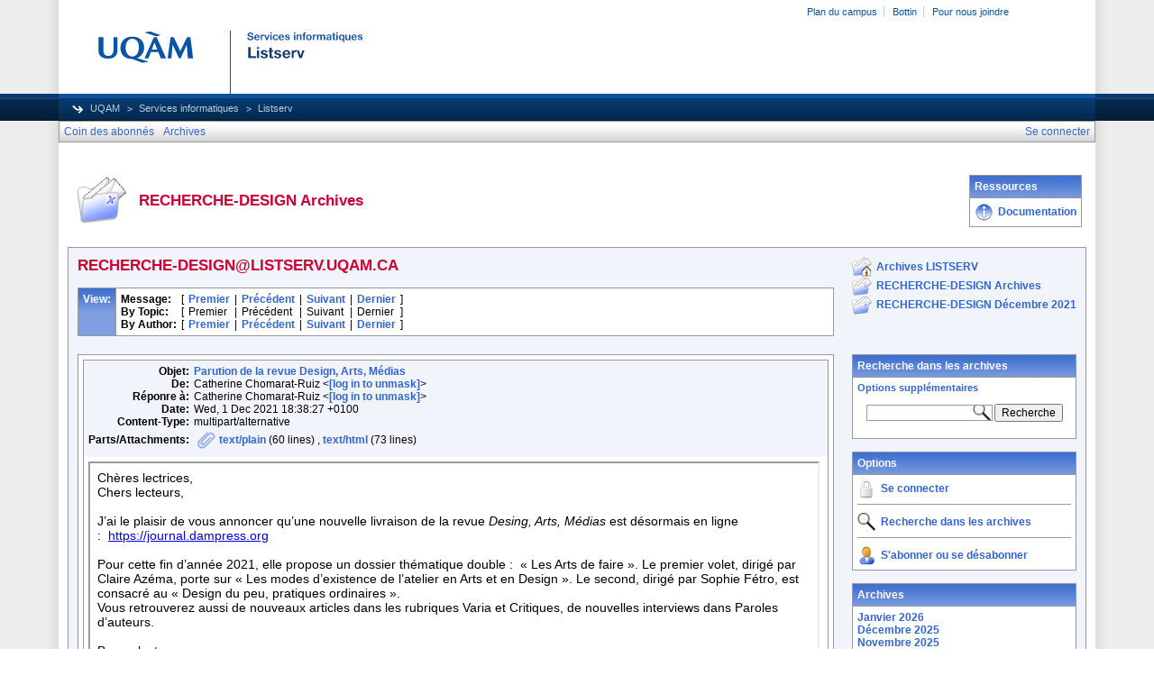

--- FILE ---
content_type: text/html; charset=utf-8
request_url: https://listserv.uqam.ca/cgi-bin/wa?A2=2209&L=RECHERCHE-DESIGN&D=0&P=160047
body_size: 57764
content:
<!DOCTYPE HTML PUBLIC "-//W3C//DTD HTML 4.01 Transitional//EN">
<html>
<head>
<meta http-equiv="X-UA-Compatible" content="IE=7">
<title>LISTSERV - RECHERCHE-DESIGN Archives</title>
<meta http-equiv="Content-Type" content="text/html; charset=utf-8">
<style type="text/css">
body {
  font-family: Arial, Helvetica, sans-serif;
  font-size: 12px;
  color: #000000
}
p {
  font-family: Arial, Helvetica, sans-serif;
  font-size: 12px;
  color: #000000
}
a {
  font-family: Arial, Helvetica, sans-serif;
  font-size: 12px;
  font-weight: bold;
  color: #3366CC;
  text-decoration: none
}
p.archive {
  font-family: Arial, Helvetica, sans-serif;
  font-size: 12px;
  color: #000000
}
p.archive a {
  font-family: Arial, Helvetica, sans-serif;
  font-size: 12px;
  font-weight: bold;
  color: #3366CC;
  text-decoration: none
}
p.archive a:visited {
  font-family: Arial, Helvetica, sans-serif;
  font-size: 12px;
  font-weight: bold;
  color: #663399;
  text-decoration: none
}
p.bloghead {
  font-family: Arial, Helvetica, sans-serif;
  font-size: 12px;
  color: #000000
}
p.bloghead a {
  font-family: Arial, Helvetica, sans-serif;
  font-size: 12px;
  font-weight: bold;
  color: #3366CC;
  text-decoration: none
}
p.blogdate {
  font-family: Arial, Helvetica, sans-serif;
  font-size: 11px;
  color: #999999
}
p.blogcontent {
  font-family: Arial, Helvetica, sans-serif;
  font-size: 12px;
  color: #000000
}
pre.blogcontent {
  font-family: Arial, Helvetica, sans-serif;
  font-size: 12px;
  color: #000000;
  white-space: pre-wrap; /* css-3 */
  white-space: -moz-pre-wrap !important; /* Mozilla, since 1999 */
  white-space: -pre-wrap; /* Opera 4-6 */
  white-space: -o-pre-wrap; /* Opera 7 */
  word-wrap: break-word; /* Internet Explorer 5.5+ */
  word-wrap:break-word;
  _white-space:pre;   /* IE only hack to re-specify in addition to word-wrap  */
}
p.blogsmall {
  font-family: Arial, Helvetica, sans-serif;
  font-size: 11px;
  color: #000000
}
p.blogsmall a {
  font-family: Arial, Helvetica, sans-serif;
  font-size: 11px;
  font-weight: bold;
  color: #3366CC;
  text-decoration: none
}
.blogtop {
  background-image: url("/archives/images/b-boxbluetopblog.jpg");
  background-position: top;
  background-repeat: repeat-x;
  background-color: #809FE0;
  border-right: #999999 1px solid;
  border-top: #999999 1px solid;
  border-left: #999999 1px solid;
  border-bottom: #999999 1px solid
}
.blogtoph {
  background-image: url("/archives/images/b-boxbluetopblog.jpg");
  background-position: top;
  background-repeat: repeat-x;
  background-color: #809FE0;
  border-right: #999999 1px solid;
}
.blogbox {
  background-color: #FFFFFF;
  border-right: #999999 1px solid;
  border-left: #999999 1px solid;
  border-bottom: #999999 1px solid
}
textarea, input, select {
  font-family: Verdana, Arial, Helvetica, sans-serif;
  font-size: 12px;
  color: #000000
}
input.search {
  border: #999999 solid 1px;
  background-image: url("/archives/images/b-mglass.png");
  background-repeat: no-repeat;
  background-color: #FFFFFF;
  background-position: right
}
td {
  font-family: Arial, Helvetica, sans-serif;
  font-size: 12px;
  color: #000000
}
h1 {
  font-family: Arial, Helvetica, sans-serif;
  font-size: 17px;
  font-weight: bold;
  color: #CC0033;
  margin: 0pt
}
h2 {
  font-family: Arial, Helvetica, sans-serif;
  font-size: 17px;
  font-weight: bold;
  color: #CC0033;
  margin: 0pt
}
h3 {
  font-family: Arial, Helvetica, sans-serif;
  font-size: 16px;
  font-weight: bold;
  color: #3366CC;
  margin: 0pt
}
h4 {
  font-family: Arial, Helvetica, sans-serif;
  font-size: 12px;
  font-weight: bold;
  color: #FFFFFF;
  margin: 0pt
}
h4 a {
  font-family: Arial, Helvetica, sans-serif;
  font-size: 12px;
  font-weight: bold;
  color: #FFFFFF;
  margin: 0pt
}
th {
  font-family: Arial, Helvetica, sans-serif;
  font-size: 12px;
  font-weight: bold;
  color: #FFFFFF;
  margin: 0pt
}
th a {
  font-family: Arial, Helvetica, sans-serif;
  font-size: 12px;
  font-weight: bold;
  color: #FFFFFF;
  margin: 0pt
}
p.small {
  font-family: Arial, Helvetica, sans-serif;
  font-size: 11px;
  color: #000000
}
p.smallheader {
  font-family: Arial, Helvetica, sans-serif;
  font-size: 11px;
  font-weight: bold;
  color: #FFFFFF
}
tt {
  font-size: 13px;
}
pre {
  font-size: 13px;
  white-space: pre-wrap; /* css-3 */
  white-space: -moz-pre-wrap !important; /* Mozilla, since 1999 */
  white-space: -pre-wrap; /* Opera 4-6 */
  white-space: -o-pre-wrap; /* Opera 7 */
  word-wrap: break-word; /* Internet Explorer 5.5+ */
  _white-space: normal; /* Additional IE Adjustment */
}
.tableframe {
  border-right: #999999 1px solid;
  border-top: #999999 1px solid;
  border-left: #999999 1px solid;
  border-bottom: #999999 1px solid
}
.tableframeinv {
  border-right: #F1F4FA 1px solid;
  border-top: #F1F4FA 1px solid;
  border-left: #F1F4FA 1px solid;
  border-bottom: #F1F4FA 1px solid
}
.emphasizedcell {
  background-image: url("/archives/images/b-boxbluetopblog.jpg");
  background-position: top;
  background-repeat: repeat-x;
  background-color: #809FE0
}
.emphasizedgroup {
  background-color: #F1F4FA
}
.normalgroup {
  background-color: #FFFFFF
}
.headergroup {
  background-color: #C4CDDE
}
.cardcolor {
  background-color: #F1F4FA
}
.reply {
  font-family: Arial, Helvetica, sans-serif
}
.error {
  font-family: Arial, Helvetica, sans-serif;
  font-size: 13px;
  color: #CC3333
}
.message {
  font-family: Arial, Helvetica, sans-serif;
  font-size: 13px;
  color: #3333FF
}
.green {
  font-family: Arial, Helvetica, sans-serif;
  color: #009900
}
.grey {
  font-family: Arial, Helvetica, sans-serif;
  color: #999999
}
.subindent {
  text-indent:50px
}
.listselframe {
  background-image: url("/archives/images/b-listselback.jpg");
  background-repeat: repeat-x;
  background-color: #FFFFFF;
  background-position: bottom;
  border-right: #999999 1px solid;
  border-top: #999999 1px solid;
  border-left: #999999 1px solid;
  border-bottom: #999999 1px solid
}
.tutorialframe {
  background-color: #FFFFFF;
}
.bargraph {
  background-image: url('/archives/images/b-bargraph.jpg');
  background-color: #26A026;
  background-repeat: repeat-x;
  background-position: center left
}
.boxtop {
  background-image: url("/archives/images/b-boxbluetop.jpg");
  background-position: top;
  background-repeat: repeat-x;
  background-color: #BDCDEF;
  border-right: #999999 1px solid;
  border-top: #999999 1px solid;
  border-left: #999999 1px solid;
  border-bottom: #999999 1px solid
}
.boxback {
  background-image: url("/archives/images/b-boxback.jpg");
  background-position: bottom;
  background-repeat: repeat-x;
  background-color: #FFFFFF;
  border-right: #999999 1px solid;
  border-left: #999999 1px solid;
  border-bottom: #999999 1px solid
}
hr {
  width:100%;
  height:1px;
  color:#999999;
  border-style: solid;
  border-color: #999999;
  border-width: 1px 0px 0px 0px;
  padding-top:1px;
  padding-bottom:1px
}
.SPF_red {
  font-family: Arial, Helvetica, sans-serif;
  font-weight: bold;
  color: #CC3333
}
.SPF_orange {
  font-family: Arial, Helvetica, sans-serif;
  font-weight: bold;
  color: #FF9933
}
.SPF_green {
  font-family: Arial, Helvetica, sans-serif;
  font-weight: bold;
  color: #336633
}
.SPF_error {
  font-weight: bold;
  color: #CC3333
}
.SPF_match {
  font-weight: bold;
  color: #3333FF
}
.SPF_comment {
  font-weight: bold;
  color: #3333FF
}
.userRole {
  font-family: Arial, Helvetica, sans-serif;
  font-size: 12px;
  color: #3366CC
}
.titleBorderTop {
  border-top: #999999 1px solid;
  border-left: #999999 1px solid;
  border-right: #999999 1px solid
}
.pulldownMenuTopLevel {
  background-image: url("/archives/images/b-menuback.jpg");
  background-repeat: repeat-x;
  background-color: #FFFFFF;
  background-position: bottom;
  border-top: #999999 1px solid;
  border-bottom: #999999 1px solid;
  border-left: #999999 1px solid;
  border-right: #999999 1px solid
}
.pulldownMenuInner {
  background-color: #F1F4FA;
  border: #999999 1px solid
}
.pulldownMenuItem {
  font-family: Arial, Helvetica, sans-serif;
  font-size: 12px;
  font-weight: normal;
  color: #3366CC;
  padding-top: 4;
  padding-bottom: 4;
  padding-left: 5;
  padding-right: 5;
  cursor: pointer
}
.pulldownMenuItemHighlight {
  font-family: Arial, Helvetica, sans-serif;
  font-size: 12px;
  font-weight: normal;
  color: #3366CC;
  padding-top:4;
  padding-bottom: 4;
  padding-left: 5;
  padding-right: 5;
  cursor: pointer;
  background-color: #B6B9CA
}
.pulldownMenuItemSpec {
  font-family: Arial, Helvetica, sans-serif;
  font-size: 12px;
  font-weight: normal;
  color: #3366CC;
  cursor: pointer
}
.pulldownMenuItemSpecHighlight {
  font-family: Arial, Helvetica, sans-serif;
  font-size: 12px;
  font-weight: normal;
  color: #3366CC;
  cursor: pointer;
  background-color: #B6B9CA
}
.pulldownMenuItem a {
  font-family: Arial, Helvetica, sans-serif;
  font-size: 12px;
  font-weight: normal;
  color: #3366CC;
  text-decoration: none
}
.pulldownMenuItem a:hover {
  font-family: Arial, Helvetica, sans-serif;
  font-size: 12px;
  font-weight: normal;
  color: #3366CC;
  text-decoration: none;
  background-color: #B6B9CA
}
.pulldownMenuSeparator {
  border-top: #999999 1px solid
}
.pulldownMenuDropShadowRight {
  width: 5;
  background: url("/archives/images/b-menudropshadow.png") no-repeat top right
}
.pulldownMenuDropShadowBottom {
  height: 5;
  background: url("/archives/images/b-menudropshadow.png") no-repeat bottom left
}
.pulldownMenuDropShadowCorner {
  width: 5;
  height: 5;
  background: url("/archives/images/b-menudropshadow.png") no-repeat bottom right
}
.pulldownMenuArrow {
  width: 9;
  height: 9;
  background: url("/archives/images/b-menuarrow.png") no-repeat center
}
.pulldownMenuArrowDown {
  width: 12;
  height: 9;
  background: url("/archives/images/b-menuarrowdown.png") no-repeat center
}
</style>
<!--[if lt ie 7]>
<style type="text/css">
.pulldownMenuDropShadowRight {
  width:3;
  background: url("/archives/images/b-menudropshadow.gif") no-repeat top right
}
.pulldownMenuDropShadowBottom {
  height:3;
  background: url("/archives/images/b-menudropshadow.gif") no-repeat bottom left
}
.pulldownMenuDropShadowCorner {
  width:3;
  height:3;
  background: url("/archives/images/b-menudropshadow.gif") no-repeat bottom right
}
.pulldownMenuArrowDown {
  filter:progid:DXImageTransform.Microsoft.AlphaImageLoader(src="/archives/images/b-menuarrowdown.png", sizingMethod="image");
  background: none
}
.pulldownMenuArrowForOldIE {
  filter:progid:DXImageTransform.Microsoft.AlphaImageLoader(src="/archives/images/b-menuarrow.png", sizingMethod="image");
  background: none
}
</style>

<![endif]-->

<!-- Added by MP for new UQAM interface (20131008)  -->
<link rel="stylesheet" type="text/css" href="https://listserv.uqam.ca/archives/images_uqam/listserv-uqam.css" />
<style type="text/css">
#uqam_menu UL LI {
white-space: nowrap;
}
.pulldownMenuItemHighlight {
  padding-left: 5px;
  padding-right: 5px;
}
.pulldownMenuItemHighlight {
  padding-top: 3px;
  padding-bottom: 3px;
}
</style>


<script language="javascript" type="text/javascript">
var menuCurrentlyOpen = new Array();
var menuCurrentlyInsideID;
var menuCurrentlyInsideIsTopLevel;
var menuCurrentlyInsideLevel
var menuItemCurrentlyInsideID;
var menusReady;
var req;



function isOldIE() {
    if (navigator.appName == 'Microsoft Internet Explorer') {
        var ua = navigator.userAgent;
        var re  = new RegExp("MSIE ([0-9]{1,}[\.0-9]{0,})");
        if (re.exec(ua) != null)
            return parseFloat( RegExp.$1 ) < 7.0;
    }
    return false;
}

function menuInitPosition() {
  var oldIE = isOldIE();




  menusReady = true;
}

function menuMouseDown() {
  if (!menusReady)
  return;
  if (menuCurrentlyInsideID != null) {
  // Mouse clicked inside of menu-title
  if (menuCurrentlyInsideIsTopLevel) {
  // menu-title is in top level menu
  if (menuCurrentlyOpen[0] == null) {
  // Currently no menu open: Open the clicked menu
  menuCurrentlyOpen[0] = document.getElementById(menuCurrentlyInsideID);
  menuCurrentlyOpen[0].style.visibility = "visible";
  } else {
  // Currently a menu already open: Close it, but leave the current menu-title highlighted
  menuHide(0);
  menuHighlight(menuCurrentlyInsideID, true);
  }
  }
  } else {
  // Mouse clicked outside of a menu-title: Close any open menus
  menuHide(0);
  }
  // Mouse clicked inside of menu item: Execute this item
  switch (menuItemCurrentlyInsideID) {

  case "sub" :
  self.location.href="/cgi-bin/wa?REPORT&z=3&s=0&9=O&a=1";
  break;
  case "lists" :
  self.location.href="/cgi-bin/wa?INDEX";
  break;
  case "prefs" :
  self.location.href="/cgi-bin/wa?PREF";
  break;
  case "login" :
  self.location.href="/cgi-bin/wa?LOGON&L=RECHERCHE-DESIGN";
  break;
  case "logout" :
  self.location.href="/cgi-bin/wa?RESET-COOKIE&X=";
  break;
  }
}

function menuIn(level, menuID) {
  menuHighlight(menuID, true);      // highlight the current menu-title
  menuCurrentlyInsideID = menuID;      // remember which one this is
  menuCurrentlyInsideIsTopLevel = level == 0;
  menuCurrentlyInsideLevel = level;
  if (level > 0 || menuCurrentlyOpen[0] != null) {
  // Currently a menu already open: Check which one this is
  menuCurrentlyInside = document.getElementById(menuCurrentlyInsideID);
  if (menuCurrentlyInside != menuCurrentlyOpen[level]) {
  // Currently open menu is a different one: Close it, and open the current menu instead
  menuHide(level);
  menuCurrentlyOpen[level] = menuCurrentlyInside;
  menuCurrentlyOpen[level].style.visibility = "visible";
  }
  }
}

function menuOut(level, menuID) {
  if (menuCurrentlyOpen[level] == null)    // if no menu is currently open:
  menuHighlight(menuID, false);     // remove its highlight
  menuCurrentlyInsideID = null;      // remember that we are now not 'inside' of a menu-title
}

function menuItemIn(level, menuItemID) {
  menuHighlight(menuItemID, true);     // highlight current menu-item
  menuItemCurrentlyInsideID = menuItemID;    // remember which one this is
  menuCurrentlyInsideLevel = level;
  if (level > 0 & menuCurrentlyOpen[level] != null) {
  // If not on top-level and currently a menu open: Close it
  menuHide(level);
  }
}

function menuItemOut(level, menuItemID) {
  menuHighlight(menuItemID, false);     // remove highlight of menu-item
  menuItemCurrentlyInsideID = null;     // remember that we are now not 'inside' of a menu-item
}

function menuHide(level) {
  if (menuCurrentlyOpen[level] != null) {
  // If a menu is open: remove highlight and close it and all sub-menus
  menuHighlight(menuCurrentlyOpen[level].id, false);
  menuCurrentlyOpen[level].style.visibility = "hidden";
  menuCurrentlyOpen[level] = null;
  menuHide(level + 1);
  }
}

function menuHighlight(menuItemID, highlightOn) {
  if (highlightOn) {
  document.getElementById(menuItemID + ".cell").className = "pulldownMenuItemHighlight";
  switch (menuItemID) {
  case "admn" :
  document.getElementById(menuItemID + "sub" + ".cell").className = "pulldownMenuItemSpecHighlight";
  break;
  case "admn.dashboard" :
  document.getElementById(menuItemID + "sub" + ".cell").className = "pulldownMenuItemHighlight";
  break;
  case "admn_config" :
  document.getElementById(menuItemID + "sub" + ".cell").className = "pulldownMenuItemHighlight";
  break;
  case "admn_config.siteconfig" :
  document.getElementById(menuItemID + "sub" + ".cell").className = "pulldownMenuItemHighlight";
  break;
  case "admn_config.deliverability" :
  document.getElementById(menuItemID + "sub" + ".cell").className = "pulldownMenuItemHighlight";
  break;
  case "admn_list" :
  document.getElementById(menuItemID + "sub" + ".cell").className = "pulldownMenuItemHighlight";
  break;
  case "admn_list.create" :
  document.getElementById(menuItemID + "sub" + ".cell").className = "pulldownMenuItemHighlight";
  break;
  case "admn_list.delete" :
  document.getElementById(menuItemID + "sub" + ".cell").className = "pulldownMenuItemHighlight";
  break;
  case "admn_rep" :
  document.getElementById(menuItemID + "sub" + ".cell").className = "pulldownMenuItemHighlight";
  break;
  case "admn_rep.stat" :
  document.getElementById(menuItemID + "sub" + ".cell").className = "pulldownMenuItemHighlight";
  break;
  case "admn_rep.av" :
  document.getElementById(menuItemID + "sub" + ".cell").className = "pulldownMenuItemHighlight";
  break;
  case "admn_rep.log" :
  document.getElementById(menuItemID + "sub" + ".cell").className = "pulldownMenuItemHighlight";
  break;
  case "admn_custom" :
  document.getElementById(menuItemID + "sub" + ".cell").className = "pulldownMenuItemHighlight";
  break;
  case "admn_custom.temp" :
  document.getElementById(menuItemID + "sub" + ".cell").className = "pulldownMenuItemHighlight";
  break;
  case "admn_custom.mail" :
  document.getElementById(menuItemID + "sub" + ".cell").className = "pulldownMenuItemHighlight";
  break;
  case "admn.mm" :
  document.getElementById(menuItemID + "sub" + ".cell").className = "pulldownMenuItemHighlight";
  break;
  case "admn.lsvcommand" :
  document.getElementById(menuItemID + "sub" + ".cell").className = "pulldownMenuItemHighlight";
  break;
  case "mgmt" :
  document.getElementById(menuItemID + "sub" + ".cell").className = "pulldownMenuItemSpecHighlight";
  break;
  case "mgmt.dashboard" :
  document.getElementById(menuItemID + "sub" + ".cell").className = "pulldownMenuItemHighlight";
  break;
  case "mgmt_config" :
  document.getElementById(menuItemID + "sub" + ".cell").className = "pulldownMenuItemHighlight";
  break;
  case "mgmt_config.basic" :
  document.getElementById(menuItemID + "sub" + ".cell").className = "pulldownMenuItemHighlight";
  break;
  case "mgmt_config.wiz" :
  document.getElementById(menuItemID + "sub" + ".cell").className = "pulldownMenuItemHighlight";
  break;
  case "mgmt_config.alpha" :
  document.getElementById(menuItemID + "sub" + ".cell").className = "pulldownMenuItemHighlight";
  break;
  case "mgmt_config.expert" :
  document.getElementById(menuItemID + "sub" + ".cell").className = "pulldownMenuItemHighlight";
  break;
  case "mgmt_rep" :
  document.getElementById(menuItemID + "sub" + ".cell").className = "pulldownMenuItemHighlight";
  break;
  case "mgmt_rep.rep" :
  document.getElementById(menuItemID + "sub" + ".cell").className = "pulldownMenuItemHighlight";
  break;
  case "mgmt_rep.sub" :
  document.getElementById(menuItemID + "sub" + ".cell").className = "pulldownMenuItemHighlight";
  break;
  case "mgmt_rep.log" :
  document.getElementById(menuItemID + "sub" + ".cell").className = "pulldownMenuItemHighlight";
  break;
  case "mgmt_custom" :
  document.getElementById(menuItemID + "sub" + ".cell").className = "pulldownMenuItemHighlight";
  break;
  case "mgmt_custom.temp" :
  document.getElementById(menuItemID + "sub" + ".cell").className = "pulldownMenuItemHighlight";
  break;
  case "mgmt_custom.mail" :
  document.getElementById(menuItemID + "sub" + ".cell").className = "pulldownMenuItemHighlight";
  break;
  case "mgmt.subs" :
  document.getElementById(menuItemID + "sub" + ".cell").className = "pulldownMenuItemHighlight";
  break;
  case "mgmt.mm" :
  document.getElementById(menuItemID + "sub" + ".cell").className = "pulldownMenuItemHighlight";
  break;
  case "mgmt.command" :
  document.getElementById(menuItemID + "sub" + ".cell").className = "pulldownMenuItemHighlight";
  break;
  }
  } else {
  document.getElementById(menuItemID + ".cell").className = "pulldownMenuItem";
  switch (menuItemID) {
  case "admn" :
  document.getElementById(menuItemID + "sub" + ".cell").className = "pulldownMenuItemSpec";
  break;
  case "admn.dashboard" :
  document.getElementById(menuItemID + "sub" + ".cell").className = "pulldownMenuItem";
  break;
  case "admn_config" :
  document.getElementById(menuItemID + "sub" + ".cell").className = "pulldownMenuItem";
  break;
  case "admn_config.siteconfig" :
  document.getElementById(menuItemID + "sub" + ".cell").className = "pulldownMenuItem";
  break;
  case "admn_config.deliverability" :
  document.getElementById(menuItemID + "sub" + ".cell").className = "pulldownMenuItem";
  break;
  case "admn_list" :
  document.getElementById(menuItemID + "sub" + ".cell").className = "pulldownMenuItem";
  break;
  case "admn_list.create" :
  document.getElementById(menuItemID + "sub" + ".cell").className = "pulldownMenuItem";
  break;
  case "admn_list.delete" :
  document.getElementById(menuItemID + "sub" + ".cell").className = "pulldownMenuItem";
  break;
  case "admn_rep" :
  document.getElementById(menuItemID + "sub" + ".cell").className = "pulldownMenuItem";
  break;
  case "admn_rep.stat" :
  document.getElementById(menuItemID + "sub" + ".cell").className = "pulldownMenuItem";
  break;
  case "admn_rep.av" :
  document.getElementById(menuItemID + "sub" + ".cell").className = "pulldownMenuItem";
  break;
  case "admn_rep.log" :
  document.getElementById(menuItemID + "sub" + ".cell").className = "pulldownMenuItem";
  break;
  case "admn_custom" :
  document.getElementById(menuItemID + "sub" + ".cell").className = "pulldownMenuItem";
  break;
  case "admn_custom.temp" :
  document.getElementById(menuItemID + "sub" + ".cell").className = "pulldownMenuItem";
  break;
  case "admn_custom.mail" :
  document.getElementById(menuItemID + "sub" + ".cell").className = "pulldownMenuItem";
  break;
  case "admn.mm" :
  document.getElementById(menuItemID + "sub" + ".cell").className = "pulldownMenuItem";
  break;
  case "admn.lsvcommand" :
  document.getElementById(menuItemID + "sub" + ".cell").className = "pulldownMenuItem";
  break;
  case "mgmt" :
  document.getElementById(menuItemID + "sub" + ".cell").className = "pulldownMenuItemSpec";
  break;
  case "mgmt.dashboard" :
  document.getElementById(menuItemID + "sub" + ".cell").className = "pulldownMenuItem";
  break;
  case "mgmt_config" :
  document.getElementById(menuItemID + "sub" + ".cell").className = "pulldownMenuItem";
  break;
  case "mgmt_config.basic" :
  document.getElementById(menuItemID + "sub" + ".cell").className = "pulldownMenuItem";
  break;
  case "mgmt_config.wiz" :
  document.getElementById(menuItemID + "sub" + ".cell").className = "pulldownMenuItem";
  break;
  case "mgmt_config.alpha" :
  document.getElementById(menuItemID + "sub" + ".cell").className = "pulldownMenuItem";
  break;
  case "mgmt_config.expert" :
  document.getElementById(menuItemID + "sub" + ".cell").className = "pulldownMenuItem";
  break;
  case "mgmt_rep" :
  document.getElementById(menuItemID + "sub" + ".cell").className = "pulldownMenuItem";
  break;
  case "mgmt_rep.rep" :
  document.getElementById(menuItemID + "sub" + ".cell").className = "pulldownMenuItem";
  break;
  case "mgmt_rep.sub" :
  document.getElementById(menuItemID + "sub" + ".cell").className = "pulldownMenuItem";
  break;
  case "mgmt_rep.log" :
  document.getElementById(menuItemID + "sub" + ".cell").className = "pulldownMenuItem";
  break;
  case "mgmt_custom" :
  document.getElementById(menuItemID + "sub" + ".cell").className = "pulldownMenuItem";
  break;
  case "mgmt_custom.temp" :
  document.getElementById(menuItemID + "sub" + ".cell").className = "pulldownMenuItem";
  break;
  case "mgmt_custom.mail" :
  document.getElementById(menuItemID + "sub" + ".cell").className = "pulldownMenuItem";
  break;
  case "mgmt.subs" :
  document.getElementById(menuItemID + "sub" + ".cell").className = "pulldownMenuItem";
  break;
  case "mgmt.mm" :
  document.getElementById(menuItemID + "sub" + ".cell").className = "pulldownMenuItem";
  break;
  case "mgmt.command" :
  document.getElementById(menuItemID + "sub" + ".cell").className = "pulldownMenuItem";
  break;
  }
  }
}

function menuGetLeft(menuObj) {
  menuLeftPos = 0;
  while (menuObj) {
  if (menuObj.offsetLeft)
  menuLeftPos += menuObj.offsetLeft;
  menuObj = menuObj.offsetParent;
  }
  return menuLeftPos;
}

function menuGetTop(menuObj) {
  menuTopPos = 0;
  while (menuObj) {
  if (menuObj.offsetTop)
  menuTopPos += menuObj.offsetTop;
  menuObj = menuObj.offsetParent;
  }
  return menuTopPos;
}

// Provide the XMLHttpRequest class for IE 5.x-6.x:
if( typeof XMLHttpRequest == "undefined" ) XMLHttpRequest = function() {
  try { return new ActiveXObject("Msxml2.XMLHTTP.6.0") } catch(e) {}
  try { return new ActiveXObject("Msxml2.XMLHTTP.3.0") } catch(e) {}
  try { return new ActiveXObject("Msxml2.XMLHTTP") } catch(e) {}
  try { return new ActiveXObject("Microsoft.XMLHTTP") } catch(e) {}
  throw new Error( "This browser does not support XMLHttpRequest." )
};

function loadXMLDoc(url, reqfunc) {
  req = false;
  try {
    req = new XMLHttpRequest();
  } catch(e) {
    req = false;
  }

  if(req) {
  if (reqfunc) req.onreadystatechange = reqfunc;
  else req.onreadystatechange = processReqChange;
  req.open("GET", url, true);
  req.send("");
  }
}

function postXMLDoc(url, params, reqfunc) {
  req = false;
  try {
    req = new XMLHttpRequest();
  } catch(e) {
    req = false;
  }

  if(req) {
  if (reqfunc) req.onreadystatechange = reqfunc;
  req.open("POST", url, true);
  req.setRequestHeader("Content-type", "application/x-www-form-urlencoded; charset=UTF-8");
  req.setRequestHeader("Content-length", params.length);
  req.setRequestHeader("Connection", "close");
  req.send(params);
  }
}

function get_firstchild(n) {
  x=n.firstChild;
  while (x.nodeType!=1) {
    x=x.nextSibling;
  }
  return x;
}

function subform() {
   document.forms[0].submit();
}

function windowUp(URL,h) {
   day = new Date();
   id = day.getTime();
   window.open (URL, id,'toolbar=0,scrollbars=1,location=0,statusbar=0,menubar=0,resizable=yes,width=775,height=' + h + ' ');
}

function popUp(URL,w,h) {
   id = 'popup';
   if (screen.width) {
   width =  screen.width - 200
   } else {
   width =  w
   }
   if (screen.height) {
   height = screen.height - 200
   } else {
   height = h
   }
   window.open (URL, id,'toolbar=0,scrollbars=1,location=0,statusbar=0,menubar=0,resizable=yes,width=' + width + ',height=' + height + ' ');
}

function confirmOpt(prompt) {
   input_box=confirm(prompt);
   if (input_box==true) {
   return true;
   } else {
   return false;
   }
}


</script>
<script language="javascript" type="text/javascript">
</script>
<link rel="alternate" type="application/rss+xml" title="RECHERCHE-DESIGN - RSS 1.0" href="/cgi-bin/wa?RSS&L=RECHERCHE-DESIGN&v=1.0">
<link rel="alternate" type="application/rss+xml" title="RECHERCHE-DESIGN - RSS 2.0" href="/cgi-bin/wa?RSS&L=RECHERCHE-DESIGN&v=2.0">
<link rel="alternate" type="application/atom+xml" title="RECHERCHE-DESIGN - Atom 1.0" href="/cgi-bin/wa?RSS&L=RECHERCHE-DESIGN&v=ATOM1.0">
</head>
<body onload="menuInitPosition()" onresize="menuInitPosition()" onmousedown="menuMouseDown()">

<div id="uqamHeaderContainer">
<div id="uqam_entete_contenant">
<div id="uqam_entete_fond">
<div id="uqam_entete">
  <div id="uqam_menu">
 <div id="uqam_lien">
   <ul>
  <li class="first"><a href="http://www.uqam.ca/campus/">Plan du campus</a></li>
  <li><a href="https://bottin.uqam.ca/">Bottin</a></li>

  <li><a href="http://www.uqam.ca/joindre/">Pour nous joindre</a></li>
   </ul>
 </div>
 <div id="uqam_langue">
   <!--<ul>
  <li class="first"><a href="#">English</a></li>
   </ul>-->
 </div>
  </div>

  <div id="uqam_identification">
  <a href="http://www.uqam.ca"><img src="https://listserv.uqam.ca/archives/images_uqam/listserv.png" alt="UQAM" title="UQAM | Université du Québec à Montréal" border="0" /></a>
  </div>
 <div id="uqam_navigation">
 <div id="uqam_chemin">
   <ul>
  <li class="first"><a href="http://www.uqam.ca">UQAM</a></li>
  <li><a href="http://sitel.uqam.ca">Services informatiques</a></li>
  <li>Listserv</li>
   </ul>
 </div>
 </div>
</div>
</div>
</div>
</div> <!-- fin uqamHeaderContainer -->

<div id="uqamMenuContainer">
<table width="100%" cellpadding="0" cellspacing="0" border="0" class="pulldownMenuTopLevel" id="menuBar">
<tr>
<td id="sub.cell" onmouseover="menuItemIn(0, 'sub')" onmouseout="menuItemOut(0, 'sub')" class="pulldownMenuItem" nowrap>
<NOSCRIPT>
<a href="/cgi-bin/wa?REPORT&z=3&s=0&9=O&a=1">
</NOSCRIPT>
Coin des abonnés
<NOSCRIPT>
</a>
</NOSCRIPT>
</td>
<td id="lists.cell" nowrap onmouseover="menuItemIn(0, 'lists')" onmouseout="menuItemOut(0, 'lists')" class="pulldownMenuItem" nowrap>
<NOSCRIPT>
<a href="/cgi-bin/wa?INDEX">
</NOSCRIPT>
Archives
<NOSCRIPT>
</a>
</NOSCRIPT>
</td>
<td width="100%"></td>
<td id="login.cell" onmouseover="menuItemIn(0, 'login')" onmouseout="menuItemOut(0, 'login')" class="pulldownMenuItem" nowrap>
<NOSCRIPT>
<a href="/cgi-bin/wa?LOGON&L=RECHERCHE-DESIGN">
</NOSCRIPT>
Se connecter
<NOSCRIPT>
</a>
</NOSCRIPT>
</td>
</tr>
</table>
</div> <!-- fin uqamMenuContainer -->

<div id="uqamSubheaderContainer">
<table width="100%" cellpadding="0" cellspacing="0" border="0">
<tr>
<td>
</td>
<td align="right">
<table cellpadding="2" cellspacing="0" border="0">
<tr>
<td class="userRole">
</td>
</tr>
</table>
</td>
</tr>
</table>
</div> <!-- fin uqamSubheaderContainer -->


<div id="uqamContentContainer">
<br>
<table width="100%" cellpadding="5" cellspacing="0">
<tr>
<td width="64"><img src="/archives/images/b-archiveicon.png" alt="RECHERCHE-DESIGN Archives" title="RECHERCHE-DESIGN Archives"></td>
<td width="100%" nowrap>
<h2>RECHERCHE-DESIGN Archives
</h2>
</td>


<td align="right">

<table width="100%" cellpadding="5" cellspacing="0" border="0">
<tr><td class="blogtop"><h4>Ressources</h4></td></tr>
<!-- <tr><td class="blogtop"><h4>Ressources</h4></td></tr> -->
<tr><td class="blogbox">
<table width="100%" cellpadding="0" cellspacing="0" border="0">
<!-- <tr>
<td><a href="http://www.lsoft.com/products/listserv.asp" target="_blank"><img src="/archives/images/b-lsv.png" alt="À propos de LISTSERV (en anglais)" title="À propos de LISTSERV (en anglais)" border="0"></a></td>
<td><img src="/archives/images/b-blank.gif" alt="" width="5" height="1"></td>
<td width="100%" nowrap><p class="bloghead"><a href="http://www.lsoft.com/products/listserv.asp" target="_blank">À propos de LISTSERV (en anglais)</a></p></td>
</tr> -->

<tr>
<td><a href="https://listserv.uqam.ca/Listserv_DOCUMENTATION_Proprietaire_v45.pdf" target="_blank"><img src="/archives/images/b-lsvdocs.png" alt="Documentation" title="Documentation" border="0"></a></td>
<td><img src="/archives/images/b-blank.gif" alt="" width="5" height="1"></td>
<!-- <td width="100%" nowrap><p class="bloghead"><a href="http://www.lsoft.com/resources/manuals.asp" target="_blank">Documentation -->
<td width="100%" nowrap><p class="bloghead"><a href="https://listserv.uqam.ca/Listserv_DOCUMENTATION_Proprietaire_v45.pdf" target="_blank">Documentation
</a></p></td>
</tr>

<!--<tr>
<td><a href="https://listserv.uqam.ca/testdoc.html" target="_blank"><img src="/archives/images/b-lsvdocs.png" alt="Documentation" title="Documentation" border="0"></a></td>
<td><img src="/archives/images/b-blank.gif" alt="" width="5" height="1"></td>
<td width="100%" nowrap><p class="bloghead"><a href="https://listserv.uqam.ca/testdoc.html" target="_blank">Documentation</a></p></td>
</tr> -->

<!--
-->
</table>
</td></tr>
</table>
</td>

</tr>
</table>
<br>
<table width="100%" cellpadding="0" cellspacing="0" border="0" class="tableframe">
<tr>
<td class="emphasizedgroup">
<table width="100%" cellpadding="10" cellspacing="0" border="0">
<tr><td width="80%" valign="top">
<h2>RECHERCHE-DESIGN@LISTSERV.UQAM.CA</h2>
<br><a name="TOP"></a>
<table width="100%" cellpadding="5" cellspacing="0" border="0" class="tableframe">
<tr class="normalgroup">
<td valign="top" class="blogtoph">
<table cellpadding="0" cellspacing="0" border="0">
<tr><td nowrap><h4>View:</h4></td></tr>
</table>
</td>
<td width="100%" align="left" valign="top">
<table cellpadding="0" cellspacing="0" border="0">
<tr>
<td><p><b>Message:</b></p></td>
<td><img src="/archives/images/b-blank.gif" width="5" height="1" alt=""></td>
<td><p>[</p></td>
<td><img src="/archives/images/b-blank.gif" width="5" height="1" alt=""></td>
<td><p><a href="/cgi-bin/wa?A2=2209&L=RECHERCHE-DESIGN&D=0&P=66">Premier</a></p></td>
<td><img src="/archives/images/b-blank.gif" width="5" height="1" alt=""></td>
<td><p>|</p></td>
<td><img src="/archives/images/b-blank.gif" width="5" height="1" alt=""></td>
<td><p><a href="/cgi-bin/wa?A2=2209&L=RECHERCHE-DESIGN&D=0&P=159379">Précédent</a></p></td>
<td><img src="/archives/images/b-blank.gif" width="5" height="1" alt=""></td>
<td><p>|</p></td>
<td><img src="/archives/images/b-blank.gif" width="5" height="1" alt=""></td>
<td><p><a href="/cgi-bin/wa?A2=2209&L=RECHERCHE-DESIGN&D=0&P=161039">Suivant</a></p></td>
<td><img src="/archives/images/b-blank.gif" width="5" height="1" alt=""></td>
<td><p>|</p></td>
<td><img src="/archives/images/b-blank.gif" width="5" height="1" alt=""></td>
<td><p><a href="/cgi-bin/wa?A2=2209&L=RECHERCHE-DESIGN&D=0&P=1257655">Dernier</a></p></td>
<td><img src="/archives/images/b-blank.gif" width="5" height="1" alt=""></td>
<td><p>]</p></td>
</tr>
<tr>
<td><p><b>By Topic:</b></p></td>
<td><img src="/archives/images/b-blank.gif" width="5" height="1" alt=""></td>
<td><p>[</p></td>
<td><img src="/archives/images/b-blank.gif" width="5" height="1" alt=""></td>
<td><p>Premier</a></p></td>
<td><img src="/archives/images/b-blank.gif" width="5" height="1" alt=""></td>
<td><p>|</p></td>
<td><img src="/archives/images/b-blank.gif" width="5" height="1" alt=""></td>
<td><p>Précédent</a></p></td>
<td><img src="/archives/images/b-blank.gif" width="5" height="1" alt=""></td>
<td><p>|</p></td>
<td><img src="/archives/images/b-blank.gif" width="5" height="1" alt=""></td>
<td><p>Suivant</a></p></td>
<td><img src="/archives/images/b-blank.gif" width="5" height="1" alt=""></td>
<td><p>|</p></td>
<td><img src="/archives/images/b-blank.gif" width="5" height="1" alt=""></td>
<td><p>Dernier</a></p></td>
<td><img src="/archives/images/b-blank.gif" width="5" height="1" alt=""></td>
<td><p>]</p></td>
</tr>
<tr>
<td><p><b>By Author:</b></p></td>
<td><img src="/archives/images/b-blank.gif" width="5" height="1" alt=""></td>
<td><p>[</p></td>
<td><img src="/archives/images/b-blank.gif" width="5" height="1" alt=""></td>
<td><p><a href="/cgi-bin/wa?A2=2209&L=RECHERCHE-DESIGN&D=0&P=99542">Premier</a></p></td>
<td><img src="/archives/images/b-blank.gif" width="5" height="1" alt=""></td>
<td><p>|</p></td>
<td><img src="/archives/images/b-blank.gif" width="5" height="1" alt=""></td>
<td><p><a href="/cgi-bin/wa?A2=2209&L=RECHERCHE-DESIGN&D=0&P=99542">Précédent</a></p></td>
<td><img src="/archives/images/b-blank.gif" width="5" height="1" alt=""></td>
<td><p>|</p></td>
<td><img src="/archives/images/b-blank.gif" width="5" height="1" alt=""></td>
<td><p><a href="/cgi-bin/wa?A2=2209&L=RECHERCHE-DESIGN&D=0&P=187128">Suivant</a></p></td>
<td><img src="/archives/images/b-blank.gif" width="5" height="1" alt=""></td>
<td><p>|</p></td>
<td><img src="/archives/images/b-blank.gif" width="5" height="1" alt=""></td>
<td><p><a href="/cgi-bin/wa?A2=2209&L=RECHERCHE-DESIGN&D=0&P=1178591">Dernier</a></p></td>
<td><img src="/archives/images/b-blank.gif" width="5" height="1" alt=""></td>
<td><p>]</p></td>
<!-- </tr>
<tr>
<td colspan="2"><p><b>Font:</b></p></td>
<td colspan="17"><p><a href="/cgi-bin/wa?A2=2209&L=RECHERCHE-DESIGN&D=0&P=160047&F=P">Proportional Font</a></p></td>
<td colspan="2"><p><b>Font:</b></p></td>
<td colspan="17"><p>Monospaced Font</p></td>
</tr> -->
</table>
</td></tr>
</table>
</td>
<td width="20%" valign="top" align="right">
<table cellpadding="0" cellspacing="0" border="0">
<tr>
<td><a href="/cgi-bin/wa?INDEX"><img src="/archives/images/b-folderhome.png" alt="Archives LISTSERV" title="Archives LISTSERV" border="0"></a></td>
<td><img src="/archives/images/b-blank.gif" alt="" width="5" height="1"></td>
<td nowrap><p class="bloghead"><a href="/cgi-bin/wa?INDEX">Archives LISTSERV</a></p></td>
</tr>
<tr>
<td><a href="/cgi-bin/wa?A0=RECHERCHE-DESIGN"><img src="/archives/images/b-folder.png" alt="RECHERCHE-DESIGN Archives" title="RECHERCHE-DESIGN Archives" border="0"></a></td>
<td><img src="/archives/images/b-blank.gif" alt="" width="5" height="1"></td>
<td nowrap><p class="bloghead"><a href="/cgi-bin/wa?A0=RECHERCHE-DESIGN">RECHERCHE-DESIGN Archives</a></p></td>
</tr>
<tr>
<td><a href="/cgi-bin/wa?A0=RECHERCHE-DESIGN"><img src="/archives/images/b-folder.png" alt="RECHERCHE-DESIGN  Décembre 2021" title="RECHERCHE-DESIGN  Décembre 2021" border="0"></a></td>
<td><img src="/archives/images/b-blank.gif" alt="" width="5" height="1"></td>
<td nowrap><p class="bloghead"><a href="/cgi-bin/wa?A1=2209&L=RECHERCHE-DESIGN">RECHERCHE-DESIGN  Décembre 2021</a></p></td>
</tr>
</table>
</td></tr>
<tr><td width="80%" valign="top">
<table width="100%" cellpadding="5" cellspacing="0" border="0" class="tableframe">
<tr><td class="normalgroup">





<table width="100%" cellpadding="5" cellspacing="0" border="0" class="tableframe">
<tr class="emphasizedgroup"><td align="left" valign="top">
<table cellpadding="0" cellspacing="0" border="0">


<tr><td valign="top" align="right" nowrap><p><b>Objet:</b></p></td><td><img src="/archives/images/b-blank.gif" width="5" height="1" alt=""></td><td valign="top" nowrap><p><a href="/cgi-bin/wa?A2=RECHERCHE-DESIGN;e03b2f80.2209">     Parution de la revue Design, Arts, M&#x00e9;dias</a></p></td></tr>
<tr><td valign="top" align="right" nowrap><p><b>De:</b></p></td><td><img src="/archives/images/b-blank.gif" width="5" height="1" alt=""></td><td valign="top" nowrap><p>        Catherine Chomarat-Ruiz &#60;<a href="/cgi-bin/wa?LOGON=A2%3D2209%26L%3DRECHERCHE-DESIGN%26D%3D0%26P%3D160047" target="_parent" >[log in to unmask]</a>&#62;</p></td></tr>
<tr><td valign="top" align="right" nowrap><p><b>Réponre à:</b></p></td><td><img src="/archives/images/b-blank.gif" width="5" height="1" alt=""></td><td valign="top" nowrap><p>Catherine Chomarat-Ruiz &#60;<a href="/cgi-bin/wa?LOGON=A2%3D2209%26L%3DRECHERCHE-DESIGN%26D%3D0%26P%3D160047" target="_parent" >[log in to unmask]</a>&#62;</p></td></tr>
<tr><td valign="top" align="right" nowrap><p><b>Date:</b></p></td><td><img src="/archives/images/b-blank.gif" width="5" height="1" alt=""></td><td valign="top" nowrap><p>Wed, 1 Dec 2021 18:38:27 +0100</p></td></tr>


<tr><td valign="top" align="right" nowrap><p><b>Content-Type:</b></p></td><td><img src="/archives/images/b-blank.gif" width="5" height="1" alt=""></td><td valign="top" nowrap><p>multipart/alternative</p></td></tr>

<tr>
<td valign="middle" align="right" nowrap><p><b>Parts/Attachments:</b></p></td>
<td><img src="/archives/images/b-blank.gif" width="5" height="1" alt=""></td>
<td><table><tr><td>









































<img src="/archives/images/b-paperclip.png" alt="Parts/Attachments" title="Parts/Attachments"></td><td><p><a href="/cgi-bin/wa?A3=2112&L=RECHERCHE-DESIGN&E=8bit&P=780&B=--%3D_yK6w9B0hdwjh_E4NCNY2mI2&T=text%2Fplain;%20charset=utf-8&header=1">text/plain</a>


(60 lines)




























, <a href="/cgi-bin/wa?A3=2112&L=RECHERCHE-DESIGN&E=quoted-printable&P=3061&B=--%3D_yK6w9B0hdwjh_E4NCNY2mI2&T=text%2Fhtml;%20charset=utf-8&XSS=3&header=1">text/html</a>


(73 lines)

</p></td></tr></table></td>
</tr>


</table>


</td>
<td width="20%" align="right" valign="top">

</td></tr>
<tr class="normalgroup"><td colspan="2">

<table width="100%" cellpadding="0" cellspacing="0" border="0">
<tr><td id="awesomepre">
<iframe src="/cgi-bin/wa?A3=2112&L=RECHERCHE-DESIGN&E=quoted-printable&P=3061&B=--%3D_yK6w9B0hdwjh_E4NCNY2mI2&T=text%2Fhtml;%20charset=utf-8&pending="
width="99%" height="500" id="message" onload="target()">
<p class="blogcontent">Sorry, your browser doesn't support iframes.</p>
<p class="blogcontent"><a href="/cgi-bin/wa?A3=2112&L=RECHERCHE-DESIGN&E=quoted-printable&P=3061&B=--%3D_yK6w9B0hdwjh_E4NCNY2mI2&T=text%2Fhtml;%20charset=utf-8">View Message</a></p>
</iframe>
<script type="text/javascript">
function target() {
var iframe = document.getElementById("message");
var links = iframe.contentDocument.getElementsByTagName("a");
for (var i in links) { links[i].setAttribute("target", "_blank"); }
}
</script>
</td></tr>
</table>

</td></tr>
<tr class="emphasizedgroup"><td colspan="2">
<table cellpadding="0" cellspacing="0" border="0">
<tr>
<td><p class="bloghead"><a href="#TOP">Haut du message</a> | <a href="/cgi-bin/wa?A1=2209&L=RECHERCHE-DESIGN&D=0">Page précédente</a> | <a href="/cgi-bin/wa?A2=RECHERCHE-DESIGN;e03b2f80.2209">Permalink</a></p></td>
</tr>
</table>

</td></tr>
</table>



















</table>

</td>
<td width="20%" valign="top">
<table width="100%" cellpadding="5" cellspacing="0" border="0">
<tr><td class="blogtop"><h4><LABEL for="Recherche dans les archives">Recherche dans les archives</LABEL></h4></td></tr>
<tr><td class="blogbox">
<p class="blogsmall"><a href="/cgi-bin/wa?REPORT=RECHERCHE-DESIGN&z=4&1=RECHERCHE-DESIGN&L=RECHERCHE-DESIGN">Options supplémentaires</a></p>
<table width="100%" cellpadding="0" cellspacing="0" border="0">
<tr><td align="center" nowrap>
<form action="/cgi-bin/wa" method="post">
<table cellpadding="1" cellspacing="0" border="0">
<tr><td>
<input type="hidden" name="REPORT" value="RECHERCHE-DESIGN">
<input type="hidden" name="z" value="4">
<input type="hidden" name="1" value="RECHERCHE-DESIGN">
<input type="hidden" name="L" value="RECHERCHE-DESIGN">
<input type="hidden" name="I" value="-3">
<input name="q" value="" size="18" class="search" id="Recherche dans les archives">
<input type="hidden" name="_charset_">

</td><td>
<input type="submit" value="Recherche">
</td></tr>
</table>
</form>
</td></tr>
</table>
</td></tr>
</table>
<br>
<table width="100%" cellpadding="5" cellspacing="0" border="0">
<tr><td class="blogtop"><h4>Options</h4></td></tr>
<tr><td class="blogbox">
<table width="100%" cellpadding="0" cellspacing="0" border="0">
<tr>
<td><a href="/cgi-bin/wa?LOGON=A0%3dRECHERCHE-DESIGN%26t%3d&L=RECHERCHE-DESIGN"><img src="/archives/images/b-login.png" alt="Se connecter" title="Se connecter" border="0"></a></td>
<td><img src="/archives/images/b-blank.gif" alt="" width="5" height="1"></td>
<td width="100%" nowrap><p class="bloghead"><a href="/cgi-bin/wa?LOGON=A0%3dRECHERCHE-DESIGN%26t%3d&L=RECHERCHE-DESIGN">Se connecter</a></p></td>
</tr>
<!-- <tr>
<td><a href="/cgi-bin/wa?GETPW1"><img src="/archives/images/b-password.png" alt="Get Password" title="Get Password" border="0"></a></td>
<td><img src="/archives/images/b-blank.gif" alt="" width="5" height="1"></td>
<td width="100%" nowrap><p class="bloghead"><a href="/cgi-bin/wa?GETPW1">Get Password</a></p></td>
</tr> -->
<tr><td colspan="3"><hr></td></tr>
<tr>
<td><a href="/cgi-bin/wa?REPORT&z=4&1=RECHERCHE-DESIGN&L=RECHERCHE-DESIGN"><img src="/archives/images/b-mglass.png" alt="Recherche dans les archives" title="Recherche dans les archives" border="0"></a></td>
<td><img src="/archives/images/b-blank.gif" alt="" width="5" height="1"></td>
<td width="100%" nowrap><p class="bloghead"><a href="/cgi-bin/wa?REPORT&z=4&1=RECHERCHE-DESIGN&L=RECHERCHE-DESIGN">Recherche dans les archives</a></p></td>
</tr>
<tr><td colspan="3"><hr></td></tr>
<tr>
<td><a href="/cgi-bin/wa?SUBED1=RECHERCHE-DESIGN&A=1"><img src="/archives/images/b-join.png" alt="S'abonner ou se désabonner" title="S'abonner ou se désabonner" border="0"></a></td>
<td><img src="/archives/images/b-blank.gif" alt="" width="5" height="1"></td>
<td width="100%" nowrap><p class="bloghead"><a href="/cgi-bin/wa?SUBED1=RECHERCHE-DESIGN&A=1">S'abonner ou se désabonner</a></p></td>
</tr>
<!-- <tr>
<td><a href="/cgi-bin/wa?P1&L=RECHERCHE-DESIGN"><img src="/archives/images/b-post.png" alt="Envoyer un nouveau message à la liste" title="Envoyer un nouveau message à la liste" border="0"></a></td>
<td><img src="/archives/images/b-blank.gif" alt="" width="5" height="1"></td>
<td width="100%" nowrap><p class="bloghead"><a href="/cgi-bin/wa?P1&L=RECHERCHE-DESIGN">Envoyer un nouveau message à la liste</a></p></td>
</tr> -->
<!-- <tr>
<td><img src="/archives/images/b-temp.png" alt="Newsletter Templates" title="Not available in LISTSERV Lite" border="0"></td>
<td><img src="/archives/images/b-blank.gif" alt="" width="5" height="1"></td>
<td width="100%" nowrap><p class="grey" title="Not available in LISTSERV Lite"><b>Newsletter Templates</b></p></td>
</tr> -->
<!-- <tr>
<td><a href="/cgi-bin/wa?T1&L=RECHERCHE-DESIGN&tab=1"><img src="/archives/images/b-temp.png" alt="Newsletter Templates" title="Newsletter Templates" border="0"></a></td>
<td><img src="/archives/images/b-blank.gif" alt="" width="5" height="1"></td>
<td width="100%" nowrap><p class="bloghead"><a href="/cgi-bin/wa?T1&L=RECHERCHE-DESIGN&tab=1">Newsletter Templates</a></p></td>
</tr> -->
<!-- <tr><td colspan="3"><hr></td></tr> -->
<!-- <tr>
<td><a href="/cgi-bin/wa?PREF"><img src="/archives/images/b-prefs.png" alt="Preferences" title="Preferences" border="0"></a></td>
<td><img src="/archives/images/b-blank.gif" alt="" width="5" height="1"></td>
<td width="100%" nowrap><p class="bloghead"><a href="/cgi-bin/wa?PREF">Preferences</a></p></td>
</tr> -->
</table>
</td></tr>
</table>
<br>
<table width="100%" cellpadding="5" cellspacing="0" border="0">
<tr><td class="blogtop"><h4>Archives</h4></td></tr>
<tr><td class="blogbox">
<a href="/cgi-bin/wa?A1=ind2601&L=RECHERCHE-DESIGN">Janvier 2026</a><br><a href="/cgi-bin/wa?A1=ind2512&L=RECHERCHE-DESIGN">Décembre 2025</a><br><a href="/cgi-bin/wa?A1=ind2511&L=RECHERCHE-DESIGN">Novembre 2025</a><br><a href="/cgi-bin/wa?A1=ind2510&L=RECHERCHE-DESIGN">Octobre 2025</a><br><a href="/cgi-bin/wa?A1=ind2509&L=RECHERCHE-DESIGN">Septembre 2025</a><br><a href="/cgi-bin/wa?A1=ind2508&L=RECHERCHE-DESIGN">Août 2025</a><br><a href="/cgi-bin/wa?A1=ind2507&L=RECHERCHE-DESIGN">Juillet 2025</a><br><a href="/cgi-bin/wa?A1=ind2506&L=RECHERCHE-DESIGN">Juin 2025</a><br><a href="/cgi-bin/wa?A1=ind2505&L=RECHERCHE-DESIGN">Mai 2025</a><br><a href="/cgi-bin/wa?A1=ind2504&L=RECHERCHE-DESIGN">Avril 2025</a><br><a href="/cgi-bin/wa?A1=ind2503&L=RECHERCHE-DESIGN">Mars 2025</a><br><a href="/cgi-bin/wa?A1=ind2502&L=RECHERCHE-DESIGN">Février 2025</a><br><a href="/cgi-bin/wa?A1=ind2501&L=RECHERCHE-DESIGN">Janvier 2025</a><br><a href="/cgi-bin/wa?A1=ind2412&L=RECHERCHE-DESIGN">Décembre 2024</a><br><a href="/cgi-bin/wa?A1=ind2411&L=RECHERCHE-DESIGN">Novembre 2024</a><br><a href="/cgi-bin/wa?A1=ind2410&L=RECHERCHE-DESIGN">Octobre 2024</a><br><a href="/cgi-bin/wa?A1=ind2409&L=RECHERCHE-DESIGN">Septembre 2024</a><br><a href="/cgi-bin/wa?A1=ind2408&L=RECHERCHE-DESIGN">Août 2024</a><br><a href="/cgi-bin/wa?A1=ind2407&L=RECHERCHE-DESIGN">Juillet 2024</a><br><a href="/cgi-bin/wa?A1=ind2406&L=RECHERCHE-DESIGN">Juin 2024</a><br><a href="/cgi-bin/wa?A1=ind2405&L=RECHERCHE-DESIGN">Mai 2024</a><br><a href="/cgi-bin/wa?A1=ind2404&L=RECHERCHE-DESIGN">Avril 2024</a><br><a href="/cgi-bin/wa?A1=ind2403&L=RECHERCHE-DESIGN">Mars 2024</a><br><a href="/cgi-bin/wa?A1=ind2402&L=RECHERCHE-DESIGN">Février 2024</a><br><a href="/cgi-bin/wa?A1=ind2401&L=RECHERCHE-DESIGN">Janvier 2024</a><br><a href="/cgi-bin/wa?A1=ind2312&L=RECHERCHE-DESIGN">Décembre 2023</a><br><a href="/cgi-bin/wa?A1=ind2311&L=RECHERCHE-DESIGN">Novembre 2023</a><br><a href="/cgi-bin/wa?A1=ind2310&L=RECHERCHE-DESIGN">Octobre 2023</a><br><a href="/cgi-bin/wa?A1=ind2309&L=RECHERCHE-DESIGN">Septembre 2023</a><br><a href="/cgi-bin/wa?A1=ind2308&L=RECHERCHE-DESIGN">Août 2023</a><br><a href="/cgi-bin/wa?A1=ind2307&L=RECHERCHE-DESIGN">Juillet 2023</a><br><a href="/cgi-bin/wa?A1=ind2306&L=RECHERCHE-DESIGN">Juin 2023</a><br><a href="/cgi-bin/wa?A1=ind2305&L=RECHERCHE-DESIGN">Mai 2023</a><br><a href="/cgi-bin/wa?A1=ind2304&L=RECHERCHE-DESIGN">Avril 2023</a><br><a href="/cgi-bin/wa?A1=ind2303&L=RECHERCHE-DESIGN">Mars 2023</a><br><a href="/cgi-bin/wa?A1=ind2302&L=RECHERCHE-DESIGN">Février 2023</a><br><a href="/cgi-bin/wa?A1=ind2301&L=RECHERCHE-DESIGN">Janvier 2023</a><br><a href="/cgi-bin/wa?A1=ind2212&L=RECHERCHE-DESIGN">Décembre 2022</a><br><a href="/cgi-bin/wa?A1=ind2211&L=RECHERCHE-DESIGN">Novembre 2022</a><br><a href="/cgi-bin/wa?A1=ind2210&L=RECHERCHE-DESIGN">Octobre 2022</a><br><a href="/cgi-bin/wa?A1=ind2209&L=RECHERCHE-DESIGN">Septembre 2022</a><br><a href="/cgi-bin/wa?A1=ind2208&L=RECHERCHE-DESIGN">Août 2022</a><br><a href="/cgi-bin/wa?A1=ind2207&L=RECHERCHE-DESIGN">Juillet 2022</a><br><a href="/cgi-bin/wa?A1=ind2206&L=RECHERCHE-DESIGN">Juin 2022</a><br><a href="/cgi-bin/wa?A1=ind2205&L=RECHERCHE-DESIGN">Mai 2022</a><br><a href="/cgi-bin/wa?A1=ind2204&L=RECHERCHE-DESIGN">Avril 2022</a><br><a href="/cgi-bin/wa?A1=ind2203&L=RECHERCHE-DESIGN">Mars 2022</a><br><a href="/cgi-bin/wa?A1=ind2202&L=RECHERCHE-DESIGN">Février 2022</a><br><a href="/cgi-bin/wa?A1=ind2201&L=RECHERCHE-DESIGN">Janvier 2022</a><br><a href="/cgi-bin/wa?A1=ind2112&L=RECHERCHE-DESIGN">Décembre 2021</a><br><a href="/cgi-bin/wa?A1=ind2111&L=RECHERCHE-DESIGN">Novembre 2021</a><br><a href="/cgi-bin/wa?A1=ind2110&L=RECHERCHE-DESIGN">Octobre 2021</a><br><a href="/cgi-bin/wa?A1=ind2109&L=RECHERCHE-DESIGN">Septembre 2021</a><br><a href="/cgi-bin/wa?A1=ind2108&L=RECHERCHE-DESIGN">Août 2021</a><br><a href="/cgi-bin/wa?A1=ind2107&L=RECHERCHE-DESIGN">Juillet 2021</a><br><a href="/cgi-bin/wa?A1=ind2106&L=RECHERCHE-DESIGN">Juin 2021</a><br><a href="/cgi-bin/wa?A1=ind2105&L=RECHERCHE-DESIGN">Mai 2021</a><br><a href="/cgi-bin/wa?A1=ind2104&L=RECHERCHE-DESIGN">Avril 2021</a><br><a href="/cgi-bin/wa?A1=ind2103&L=RECHERCHE-DESIGN">Mars 2021</a><br><a href="/cgi-bin/wa?A1=ind2102&L=RECHERCHE-DESIGN">Février 2021</a><br><a href="/cgi-bin/wa?A1=ind2101&L=RECHERCHE-DESIGN">Janvier 2021</a><br><a href="/cgi-bin/wa?A1=ind2012&L=RECHERCHE-DESIGN">Décembre 2020</a><br><a href="/cgi-bin/wa?A1=ind2011&L=RECHERCHE-DESIGN">Novembre 2020</a><br><a href="/cgi-bin/wa?A1=ind2010&L=RECHERCHE-DESIGN">Octobre 2020</a><br><a href="/cgi-bin/wa?A1=ind2009&L=RECHERCHE-DESIGN">Septembre 2020</a><br><a href="/cgi-bin/wa?A1=ind2008&L=RECHERCHE-DESIGN">Août 2020</a><br><a href="/cgi-bin/wa?A1=ind2007&L=RECHERCHE-DESIGN">Juillet 2020</a><br><a href="/cgi-bin/wa?A1=ind2006&L=RECHERCHE-DESIGN">Juin 2020</a><br><a href="/cgi-bin/wa?A1=ind2005&L=RECHERCHE-DESIGN">Mai 2020</a><br><a href="/cgi-bin/wa?A1=ind2004&L=RECHERCHE-DESIGN">Avril 2020</a><br><a href="/cgi-bin/wa?A1=ind2003&L=RECHERCHE-DESIGN">Mars 2020</a><br><a href="/cgi-bin/wa?A1=ind2002&L=RECHERCHE-DESIGN">Février 2020</a><br><a href="/cgi-bin/wa?A1=ind2001&L=RECHERCHE-DESIGN">Janvier 2020</a><br><a href="/cgi-bin/wa?A1=ind1912&L=RECHERCHE-DESIGN">Décembre 2019</a><br><a href="/cgi-bin/wa?A1=ind1911&L=RECHERCHE-DESIGN">Novembre 2019</a><br><a href="/cgi-bin/wa?A1=ind1910&L=RECHERCHE-DESIGN">Octobre 2019</a><br><a href="/cgi-bin/wa?A1=ind1909&L=RECHERCHE-DESIGN">Septembre 2019</a><br><a href="/cgi-bin/wa?A1=ind1908&L=RECHERCHE-DESIGN">Août 2019</a><br><a href="/cgi-bin/wa?A1=ind1907&L=RECHERCHE-DESIGN">Juillet 2019</a><br><a href="/cgi-bin/wa?A1=ind1906&L=RECHERCHE-DESIGN">Juin 2019</a><br><a href="/cgi-bin/wa?A1=ind1905&L=RECHERCHE-DESIGN">Mai 2019</a><br><a href="/cgi-bin/wa?A1=ind1904&L=RECHERCHE-DESIGN">Avril 2019</a><br><a href="/cgi-bin/wa?A1=ind1903&L=RECHERCHE-DESIGN">Mars 2019</a><br><a href="/cgi-bin/wa?A1=ind1902&L=RECHERCHE-DESIGN">Février 2019</a><br><a href="/cgi-bin/wa?A1=ind1901&L=RECHERCHE-DESIGN">Janvier 2019</a><br><a href="/cgi-bin/wa?A1=ind1812&L=RECHERCHE-DESIGN">Décembre 2018</a><br><a href="/cgi-bin/wa?A1=ind1811&L=RECHERCHE-DESIGN">Novembre 2018</a><br><a href="/cgi-bin/wa?A1=ind1810&L=RECHERCHE-DESIGN">Octobre 2018</a><br><a href="/cgi-bin/wa?A1=ind1809&L=RECHERCHE-DESIGN">Septembre 2018</a><br><a href="/cgi-bin/wa?A1=ind1808&L=RECHERCHE-DESIGN">Août 2018</a><br><a href="/cgi-bin/wa?A1=ind1807&L=RECHERCHE-DESIGN">Juillet 2018</a><br><a href="/cgi-bin/wa?A1=ind1806&L=RECHERCHE-DESIGN">Juin 2018</a><br><a href="/cgi-bin/wa?A1=ind1805&L=RECHERCHE-DESIGN">Mai 2018</a><br><a href="/cgi-bin/wa?A1=ind1804&L=RECHERCHE-DESIGN">Avril 2018</a><br><a href="/cgi-bin/wa?A1=ind1803&L=RECHERCHE-DESIGN">Mars 2018</a><br><a href="/cgi-bin/wa?A1=ind1802&L=RECHERCHE-DESIGN">Février 2018</a><br><a href="/cgi-bin/wa?A1=ind1801&L=RECHERCHE-DESIGN">Janvier 2018</a><br><a href="/cgi-bin/wa?A1=ind1712&L=RECHERCHE-DESIGN">Décembre 2017</a><br><a href="/cgi-bin/wa?A1=ind1711&L=RECHERCHE-DESIGN">Novembre 2017</a><br><a href="/cgi-bin/wa?A1=ind1710&L=RECHERCHE-DESIGN">Octobre 2017</a><br><a href="/cgi-bin/wa?A1=ind1709&L=RECHERCHE-DESIGN">Septembre 2017</a><br><a href="/cgi-bin/wa?A1=ind1708&L=RECHERCHE-DESIGN">Août 2017</a><br><a href="/cgi-bin/wa?A1=ind1707&L=RECHERCHE-DESIGN">Juillet 2017</a><br><a href="/cgi-bin/wa?A1=ind1706&L=RECHERCHE-DESIGN">Juin 2017</a><br><a href="/cgi-bin/wa?A1=ind1705&L=RECHERCHE-DESIGN">Mai 2017</a><br><a href="/cgi-bin/wa?A1=ind1704&L=RECHERCHE-DESIGN">Avril 2017</a><br><a href="/cgi-bin/wa?A1=ind1703&L=RECHERCHE-DESIGN">Mars 2017</a><br><a href="/cgi-bin/wa?A1=ind1702&L=RECHERCHE-DESIGN">Février 2017</a><br><a href="/cgi-bin/wa?A1=ind1701&L=RECHERCHE-DESIGN">Janvier 2017</a><br><a href="/cgi-bin/wa?A1=ind1612&L=RECHERCHE-DESIGN">Décembre 2016</a><br><a href="/cgi-bin/wa?A1=ind1611&L=RECHERCHE-DESIGN">Novembre 2016</a><br><a href="/cgi-bin/wa?A1=ind1610&L=RECHERCHE-DESIGN">Octobre 2016</a><br><a href="/cgi-bin/wa?A1=ind1609&L=RECHERCHE-DESIGN">Septembre 2016</a><br><a href="/cgi-bin/wa?A1=ind1608&L=RECHERCHE-DESIGN">Août 2016</a><br><a href="/cgi-bin/wa?A1=ind1607&L=RECHERCHE-DESIGN">Juillet 2016</a><br><a href="/cgi-bin/wa?A1=ind1606&L=RECHERCHE-DESIGN">Juin 2016</a><br><a href="/cgi-bin/wa?A1=ind1605&L=RECHERCHE-DESIGN">Mai 2016</a><br><a href="/cgi-bin/wa?A1=ind1604&L=RECHERCHE-DESIGN">Avril 2016</a><br><a href="/cgi-bin/wa?A1=ind1603&L=RECHERCHE-DESIGN">Mars 2016</a><br><a href="/cgi-bin/wa?A1=ind1602&L=RECHERCHE-DESIGN">Février 2016</a><br><a href="/cgi-bin/wa?A1=ind1601&L=RECHERCHE-DESIGN">Janvier 2016</a><br><a href="/cgi-bin/wa?A1=ind1512&L=RECHERCHE-DESIGN">Décembre 2015</a><br><a href="/cgi-bin/wa?A1=ind1511&L=RECHERCHE-DESIGN">Novembre 2015</a><br><a href="/cgi-bin/wa?A1=ind1510&L=RECHERCHE-DESIGN">Octobre 2015</a><br><a href="/cgi-bin/wa?A1=ind1509&L=RECHERCHE-DESIGN">Septembre 2015</a><br><a href="/cgi-bin/wa?A1=ind1508&L=RECHERCHE-DESIGN">Août 2015</a><br><a href="/cgi-bin/wa?A1=ind1507&L=RECHERCHE-DESIGN">Juillet 2015</a><br><a href="/cgi-bin/wa?A1=ind1506&L=RECHERCHE-DESIGN">Juin 2015</a><br><a href="/cgi-bin/wa?A1=ind1505&L=RECHERCHE-DESIGN">Mai 2015</a><br><a href="/cgi-bin/wa?A1=ind1504&L=RECHERCHE-DESIGN">Avril 2015</a><br><a href="/cgi-bin/wa?A1=ind1503&L=RECHERCHE-DESIGN">Mars 2015</a><br><a href="/cgi-bin/wa?A1=ind1502&L=RECHERCHE-DESIGN">Février 2015</a><br><a href="/cgi-bin/wa?A1=ind1501&L=RECHERCHE-DESIGN">Janvier 2015</a><br><a href="/cgi-bin/wa?A1=ind1412&L=RECHERCHE-DESIGN">Décembre 2014</a><br><a href="/cgi-bin/wa?A1=ind1411&L=RECHERCHE-DESIGN">Novembre 2014</a><br><a href="/cgi-bin/wa?A1=ind1410&L=RECHERCHE-DESIGN">Octobre 2014</a><br><a href="/cgi-bin/wa?A1=ind1409&L=RECHERCHE-DESIGN">Septembre 2014</a><br><a href="/cgi-bin/wa?A1=ind1408&L=RECHERCHE-DESIGN">Août 2014</a><br><a href="/cgi-bin/wa?A1=ind1407&L=RECHERCHE-DESIGN">Juillet 2014</a><br><a href="/cgi-bin/wa?A1=ind1406&L=RECHERCHE-DESIGN">Juin 2014</a><br><a href="/cgi-bin/wa?A1=ind1405&L=RECHERCHE-DESIGN">Mai 2014</a><br><a href="/cgi-bin/wa?A1=ind1404&L=RECHERCHE-DESIGN">Avril 2014</a><br><a href="/cgi-bin/wa?A1=ind1403&L=RECHERCHE-DESIGN">Mars 2014</a><br><a href="/cgi-bin/wa?A1=ind1402&L=RECHERCHE-DESIGN">Février 2014</a><br><a href="/cgi-bin/wa?A1=ind1401&L=RECHERCHE-DESIGN">Janvier 2014</a><br><a href="/cgi-bin/wa?A1=ind1312&L=RECHERCHE-DESIGN">Décembre 2013</a><br><a href="/cgi-bin/wa?A1=ind1311&L=RECHERCHE-DESIGN">Novembre 2013</a><br><a href="/cgi-bin/wa?A1=ind1310&L=RECHERCHE-DESIGN">Octobre 2013</a><br><a href="/cgi-bin/wa?A1=ind1309&L=RECHERCHE-DESIGN">Septembre 2013</a><br><a href="/cgi-bin/wa?A1=ind1308&L=RECHERCHE-DESIGN">Août 2013</a><br><a href="/cgi-bin/wa?A1=ind1307&L=RECHERCHE-DESIGN">Juillet 2013</a><br><a href="/cgi-bin/wa?A1=ind1306&L=RECHERCHE-DESIGN">Juin 2013</a><br><a href="/cgi-bin/wa?A1=ind1305&L=RECHERCHE-DESIGN">Mai 2013</a><br>
</td></tr>
</table>
</td></tr></table>

<table width="100%" cellpadding="10" cellspacing="0" border="0">
<tr><td align="right">
<!-- <p align="right">
<a style='background-color: #99ccff; border: 1px outset; font-weight: bold; color: white; font-size: 12px; padding: 0 0.4em; text-decoration: none; font-family: sans-serif;' href="/cgi-bin/wa?RSS&L=RECHERCHE-DESIGN&v=ATOM1.0">ATOM</a>
<a style='background-color: #f80; border: 1px outset; font-weight: bold; color: white; font-size: 12px; padding: 0 0.4em; text-decoration: none; font-family: sans-serif;' href="/cgi-bin/wa?RSS&L=RECHERCHE-DESIGN&v=1.0">RSS1</a>
<a style='background-color: #f80; border: 1px outset; font-weight: bold; color: white; font-size: 12px; padding: 0 0.4em; text-decoration: none; font-family: sans-serif;' href="/cgi-bin/wa?RSS&L=RECHERCHE-DESIGN&v=2.0">RSS2</a>
</p> -->
</td></tr>
</table>

</td></tr></table>
<br><br>
<table width="100%" cellpadding="0" cellspacing="0" border="0">
<tr>
<!-- <td align="left"><p><a href="/cgi-bin/wa?INDEX">LISTSERV.UQAM.CA</a></p></td> -->
<!-- <td align="right"><p>
<a href="http://www.lsoft.com/catalist.html" target="_blank"><img src="/archives/images/b-catalist.png" alt="CataList Email List Search" title="CataList Email List Search" border="0"></a>
<a href="http://www.lsoft.com/products/listserv-powered.asp" target="_blank"><img src="/archives/images/b-lpowered.png" alt="Powered by the LISTSERV Email List Manager" title="Powered by the LISTSERV Email List Manager" border="0"></a>
</p>
</td> -->
</tr>
</table>
</td>
</tr>
</table>













</body>
</html>

</pre>

--- FILE ---
content_type: text/html; charset=utf-8
request_url: https://listserv.uqam.ca/cgi-bin/wa?A3=2112&L=RECHERCHE-DESIGN&E=quoted-printable&P=3061&B=--%3D_yK6w9B0hdwjh_E4NCNY2mI2&T=text%2Fhtml;%20charset=utf-8&pending=
body_size: 7611
content:
<!DOCTYPE html PUBLIC "-//W3C//DTD HTML 4.0 Transitional//EN" "http://www.w3.org/TR/REC-html40/loose.dtd">
<html><head><meta http-equiv="content-type" content="text/html; charset=utf-8"></head><body style="font-family:Arial;font-size:14px"><p>
	Ch&egrave;res lectrices,<br>
	Chers lecteurs,<br>
	&nbsp;<br>
	J&rsquo;ai le plaisir de vous annoncer qu&rsquo;une nouvelle livraison de la revue <em>Desing, Arts, M&eacute;dias</em>&nbsp;est d&eacute;sormais en ligne :&nbsp;&nbsp;<a href="https://journal.dampress.org/">https://journal.dampress.org</a><br>
	<br>
	Pour cette fin d&rsquo;ann&eacute;e 2021, elle propose un dossier th&eacute;matique double&nbsp;:&nbsp;&nbsp;&laquo;&nbsp;Les Arts de faire&nbsp;&raquo;.&nbsp;Le premier volet, dirig&eacute; par Claire Az&eacute;ma, porte sur &laquo;&nbsp;Les modes d&rsquo;existence de l&rsquo;atelier en Arts et en Design&nbsp;&raquo;. Le second, dirig&eacute; par Sophie F&eacute;tro, est consacr&eacute; au &laquo;&nbsp;Design du peu, pratiques ordinaires&nbsp;&raquo;.&nbsp;<br>
	Vous retrouverez aussi de nouveaux articles dans les rubriques Varia&nbsp;et Critiques,&nbsp;de nouvelles interviews dans Paroles d&rsquo;auteurs.&nbsp;<br>
	&nbsp;<br>
	Bonne lecture,&nbsp;<br>
	<br>
	Catherine Chomarat-Ruiz,&nbsp;<br>
	R&eacute;dactrice en chef</p>
<div>
	<table border="0" cellpadding="0" cellspacing="10" style="border-collapse: collapse; padding: 0px; margin: 0px 0px 0px 10px;">
		<tbody>
			<tr>
				<td colspan="3" style="vertical-align: bottom;" valign="bottom">
					<p style="margin: 3px 0px; padding: 0px;">
						<font color="#263f82" face="Arial, Verdana, Sans-serif" style="color: rgb(38, 63, 130); padding: 0px; margin: 0px; font-weight: bold; font-stretch: normal; font-size: 1em; line-height: normal; font-family: Arial, Verdana, sans-serif;"><a href="http://perso.univ-paris1.fr/cruiz" style="text-decoration: none; color: rgb(38, 63, 130);">Catherine Chomarat-Ruiz</a></font></p>
				</td>
			</tr>
			<tr>
				<td colspan="3">
					<font color="#000000" face="Arial, Verdana, Sans-serif" style="margin: 0px; padding: 0px; font-style: italic; font-stretch: normal; font-size: 0.9em; line-height: normal; font-family: Arial, Verdana, sans-serif;">Professeure des universit&eacute;s&nbsp;</font></td>
			</tr>
			<tr>
				<td colspan="3">
					<p style="margin: 3px 0px 5px; padding: 0px;">
						&nbsp;</p>
				</td>
			</tr>
			<tr>
				<td bottommargin="10" class="hide" rightmargin="10" style="padding-right: 10px; width: 200px; vertical-align: top;" valign="top" width="200">
					<a href="https://www.pantheonsorbonne.fr/" style="color: rgb(38, 63, 130); font-size: 0.75em;"><img alt="Acc&eacute;dez au site de l'Universit&eacute; Paris 1 Panth&eacute;on-Sorbonne" height="100px;" src="https://signature.univ-paris1.fr/images/logo_paris1_signature_mail_v3.png" title="Acc&eacute;dez au site de l\'Universit&eacute; Paris 1 Panth&eacute;on-Sorbonne" width="200px"></a>
					<table border="0" cellpadding="0" cellspacing="0" style="margin: 0px auto; padding: 0px; border-collapse: collapse; width: 200px;" width="200">
						<tbody>
							<tr>
								<td align="center" style="text-align: center;">
									<a href="https://www.facebook.com/UnivParis1PantheonSorbonne" style="color: rgb(38, 63, 130); font-size: 0.75em;" target="_blank" title="Acc&eacute;dez &agrave; la page Facebook de l\'Universit&eacute;"><img alt="Acc&eacute;dez au compte Facebook de l\'Universit&eacute; Paris 1" src="https://signature.univ-paris1.fr/images/facebook.png" style="padding: 0px; margin: 0px; width: 25px; height: 25px;"></a>&nbsp;<a href="https://www.linkedin.com/edu/school?id=12544" style="color: rgb(38, 63, 130); font-size: 0.75em;" target="_blank" title="Acc&eacute;dez &agrave; la page Linkedin de l\'Universit&eacute;"><img alt="Acc&eacute;dez au compte Linkedin de l\'Universit&eacute; Paris 1" src="https://signature.univ-paris1.fr/images/linkedin.png" style="padding: 0px; margin: 0px; width: 25px; height: 25px;"></a>&nbsp;<a href="https://www.twitter.com/SorbonneParis1" style="color: rgb(38, 63, 130); font-size: 0.75em;" target="_blank" title="Acc&eacute;dez &agrave; la page Twitter de l\'Universit&eacute;"><img alt="Acc&eacute;dez au compte Twitter de l\'Universit&eacute; Paris 1" src="https://signature.univ-paris1.fr/images/twitter.png" style="padding: 0px; margin: 0px; width: 25px; height: 25px;"></a>&nbsp;<a href="https://www.youtube.com/UnivParis1" style="color: rgb(38, 63, 130); font-size: 0.75em;" target="_blank" title="Acc&eacute;dez au compte Youtube &Eacute;du de l\'Universit&eacute;"><img alt="Acc&eacute;dez au compte Youtube de l\'Universit&eacute; Paris 1" src="https://signature.univ-paris1.fr/images/youtube.png" style="padding: 0px; margin: 0px; width: 25px; height: 25px;"></a></td>
							</tr>
						</tbody>
					</table>
				</td>
				<td bgcolor="#263f82" class="hide" style="max-width: 1px; width: 1px; background-color: rgb(38, 63, 130); padding: 0px; margin: 0px;" width="1">
					&nbsp;</td>
				<td leftmargin="10" style="vertical-align: top; padding-left: 10px;" valig="top">
					<font face="Arial, Verdana, Sans-serif" style="margin: 0px; padding: 0px; font-weight: bold; font-stretch: normal; font-size: 1em; line-height: normal; font-family: Arial, Verdana, sans-serif; color: rgb(38, 63, 130);">Universit&eacute; Paris 1 Panth&eacute;on-Sorbonne</font><br>
					<br>
					<font color="#000000" face="Arial, Verdana, Sans-serif" style="margin: 0px; padding: 0px; font-stretch: normal; font-size: 0.8em; line-height: normal; font-family: Arial, Verdana, sans-serif;">47 rue des Bergers 75 015 PARIS</font><br>
					<br>
					<font color="#000000" face="Arial, Verdana, Sans-serif" style="margin: 0px; padding: 0px; font-stretch: normal; font-size: 0.8em; line-height: normal; font-family: Arial, Verdana, sans-serif;">T&eacute;l&eacute;phone&nbsp;:&nbsp;+33 1 44 07&nbsp;<font color="#263f82"><b>84 40</b></font>&nbsp;</font><br>
					&nbsp;</td>
			</tr>
			<tr>
				<td bottommargin="5" colspan="3" style="padding: 5px 0px;" topmargin="5">
					&nbsp;</td>
			</tr>
			<tr>
				<td bgcolor="#f7edd8" colspan="3">
					<font color="#263f82" style="margin: 0px; font-stretch: normal; font-size: 0.7em; line-height: normal; font-family: Arial, Helvetica, sans-serif; text-align: justify; color: rgb(38, 63, 130);">Ce message et toutes les pi&egrave;ces jointes sont confidentiels et &eacute;tablis &agrave; l'attention exclusive de ses destinataires. Toute utilisation de ce message non conforme &agrave; sa destination, toute diffusion ou toute publication, totale ou partielle, est interdite, sauf autorisation expresse. Si vous recevez ce message par erreur, merci de le d&eacute;truire et d'en avertir imm&eacute;diatement l'exp&eacute;diteur. L'Universit&eacute; Paris 1 Panth&eacute;on-Sorbonne d&eacute;cline toute responsabilit&eacute; au titre des d&eacute;lais de r&eacute;ception de ce message, s'il a &eacute;t&eacute; alt&eacute;r&eacute;, d&eacute;form&eacute;, falsifi&eacute;, ou a caus&eacute; des dommages &agrave; votre syst&egrave;me.</font></td>
			</tr>
		</tbody>
	</table>
</div>
<br></body></html>
<br>
<hr>
<p align="center">Pour vous désabonner de la liste RECHERCHE-DESIGN, envoyez un courriel vide (sans objet ni contenu) à : <a href="/cgi-bin/wa?LOGON=A3%3D2112%26L%3DRECHERCHE-DESIGN%26E%3Dquoted-printable%26P%3D3061%26B%3D--%253D_yK6w9B0hdwjh_E4NCNY2mI2%26T%3Dtext%252Fhtml%3B%2520charset%3Dutf-8%26pending%3D" target="_parent" >[log in to unmask]</a>
</p>

